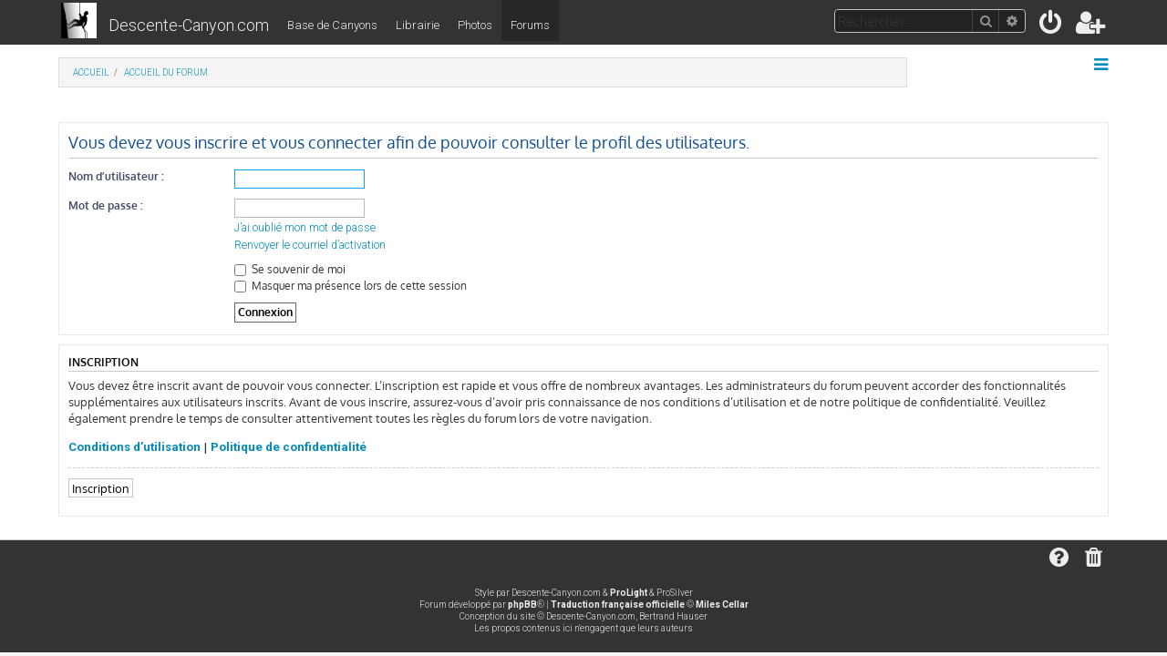

--- FILE ---
content_type: text/html; charset=UTF-8
request_url: https://www.descente-canyon.com/forums/memberlist.php?mode=viewprofile&u=12272&sid=102a01b86c501dd71982328396eb2382
body_size: 4157
content:








<!DOCTYPE html>
<html dir="ltr" lang="fr">
<head>
<meta charset="utf-8" />
<meta http-equiv="X-UA-Compatible" content="IE=edge">
<meta name="viewport" content="width=device-width, initial-scale=1" />

<title>Les Forums de www.Descente-Canyon.com - Connexion</title>

	<link rel="alternate" type="application/atom+xml" title="Flux - Les Forums de www.Descente-Canyon.com" href="/forums/feed?sid=88d13c715c3752d33e1d4fa7aef1dff4">	<link rel="alternate" type="application/atom+xml" title="Flux - Nouveautés" href="/forums/feed/news?sid=88d13c715c3752d33e1d4fa7aef1dff4">		<link rel="alternate" type="application/atom+xml" title="Flux - Nouveaux sujets" href="/forums/feed/topics?sid=88d13c715c3752d33e1d4fa7aef1dff4">	<link rel="alternate" type="application/atom+xml" title="Flux - Sujets actifs" href="/forums/feed/topics_active?sid=88d13c715c3752d33e1d4fa7aef1dff4">			

<!--
	phpBB style name: Descente-Canyon
	Based on style:   prosilver & prolight
	Original author:  Tom Beddard ( http://www.subBlue.com/ )
	Modified by:      Ian Bradley ( http://iansvivarium.com/ )
	Modified by:      Bertrand Hauser 
-->

<link href="./assets/css/font-awesome.min.css?assets_version=13" rel="stylesheet">

<link href="./styles/prolight/theme/stylesheet.css?assets_version=13" rel="stylesheet">
<link href="./styles/dc/theme/stylesheet.css?assets_version=13" rel="stylesheet">




<!--[if lte IE 9]>
	<link href="./styles/dc/theme/tweaks.css?assets_version=13" rel="stylesheet">
<![endif]-->





					<!-- Global site tag (gtag.js) - Google Analytics -->
		<script async src="https://www.googletagmanager.com/gtag/js?id=UA-109485-1"></script>
		<script>
			window.dataLayer = window.dataLayer || [];
			function gtag(){dataLayer.push(arguments);}
			gtag('js', new Date());

			gtag('config', 'UA-109485-1', {'anonymize_ip': true,});
		</script>
	
</head>
<body id="phpbb" class="nojs notouch section-memberlist ltr ">


<div class="headerwrap lightheader">
	
	<div id="page-header" class="page-header">
		<div class="headerbar" role="banner">
					<div class="inner">

			<div id="site-description" class="site-description">
				<a id="logo" class="logo" href="/" title="Descente-Canyon.com"><span class="site_logo"></span></a>
				<a class="principal" href="/">Descente-Canyon.com</a>
				<h1 style="display:none">Forums de Descente-Canyon.com</h1>
				<a class="secondaire" href="/canyoning">Base de Canyons</a>
				<a class="secondaire" href="/boutique">Librairie</a>
				<a class="secondaire" href="/canyoning/galeries-photos">Photos</a>
				<a class="secondaire active" href="./index.php?sid=88d13c715c3752d33e1d4fa7aef1dff4">Forums</a>

				<p class="skiplink"><a href="#start_here">Accéder au contenu</a></p>
			</div>

			<div class="lightsearch">
												<div id="search-box" class="search-box search-header responsive-hide" role="search">
					<form action="./search.php?sid=88d13c715c3752d33e1d4fa7aef1dff4" method="get" id="search">
					<fieldset>
						<input name="keywords" id="keywords" type="search" maxlength="128" title="Rechercher par mots-clés" class="inputbox search tiny" size="20" value="" placeholder="Rechercher…" />
						<button class="button button-search" type="submit" title="Rechercher">
							<i class="icon fa-search fa-fw" aria-hidden="true"></i><span class="sr-only">Rechercher</span>
						</button>
						<a href="./search.php?sid=88d13c715c3752d33e1d4fa7aef1dff4" class="button button-search-end" title="Recherche avancée">
							<i class="icon fa-cog fa-fw" aria-hidden="true"></i><span class="sr-only">Recherche avancée</span>
						</a>
						<input type="hidden" name="sid" value="88d13c715c3752d33e1d4fa7aef1dff4" />

					</fieldset>
					</form>
				</div>
												
				<ul id="nav-main" class="nav-main linklist" role="menubar">
				
								<li class="responsive-show light-responsive-search" style="display:none">
					<a href="./search.php?sid=88d13c715c3752d33e1d4fa7aef1dff4" title="Accéder aux paramètres avancés de la recherche" role="menuitem">
						<i class="icon fa-search fa-fw light-large" aria-hidden="true"></i><span class="sr-only">Rechercher</span>
					</a>
				</li>
								
									<li  data-skip-responsive="true">
						<a href="./ucp.php?mode=login&amp;sid=88d13c715c3752d33e1d4fa7aef1dff4" title="Connexion" accesskey="x" role="menuitem" title="Connexion">
							<i class="icon fa-power-off fa-fw light-large" aria-hidden="true"></i>
						</a>
					</li>
											<li data-skip-responsive="true">
							<a href="./ucp.php?mode=register&amp;sid=88d13c715c3752d33e1d4fa7aef1dff4" role="menuitem" title="Inscription">
								<i class="icon fa-user-plus fa-fw light-large" aria-hidden="true"></i>
							</a>
						</li>
																		</ul>
				
			</div>

			</div>
					</div>
		
	</div>
</div>
		
<div class="headerwrap lightnav">
	<div class="page-header">
		<div class="headerbar" role="banner">	
				<div class="navbar navbar-top" role="navigation">
	<div class="inner">

	<ul id="nav-main" class="rightside nav-main linklist light-nav-list" role="menubar">

				
						
				
		<li id="quick-links" class="quick-links dropdown-container responsive-menu" data-skip-responsive="true">
			<a href="#" class="dropdown-trigger" title="Raccourcis">
				<i class="icon fa-bars fa-fw" aria-hidden="true"></i>
			</a>
			<div class="dropdown">
				<div class="pointer"><div class="pointer-inner"></div></div>
				<ul class="dropdown-contents" role="menu">
					
										
										
											<li class="separator"></li>
																									<li>
								<a href="./search.php?search_id=unanswered&amp;sid=88d13c715c3752d33e1d4fa7aef1dff4" role="menuitem">
									<i class="icon fa-file-o fa-fw icon-gray" aria-hidden="true"></i><span>Sujets sans réponse</span>
								</a>
							</li>
							<li>
								<a href="./search.php?search_id=active_topics&amp;sid=88d13c715c3752d33e1d4fa7aef1dff4" role="menuitem">
									<i class="icon fa-file-o fa-fw icon-blue" aria-hidden="true"></i><span>Sujets actifs</span>
								</a>
							</li>
							<li class="separator"></li>
							<li>
								<a href="./search.php?sid=88d13c715c3752d33e1d4fa7aef1dff4" role="menuitem">
									<i class="icon fa-search fa-fw" aria-hidden="true"></i><span>Rechercher</span>
								</a>
							</li>
					
										<li class="separator"></li>

									</ul>
			</div>
		</li>

	</ul>

	<ul id="nav-breadcrumbs" class="nav-breadcrumbs linklist navlinks light-nav-list" role="menubar">
								<li class="breadcrumbs" itemscope itemtype="http://schema.org/BreadcrumbList">
							<span class="crumb"  itemtype="http://schema.org/ListItem" itemprop="itemListElement" itemscope><a href="https://www.descente-canyon.com" itemtype="https://schema.org/Thing" itemprop="item" data-navbar-reference="home"><span itemprop="name">Accueil</span></a><meta itemprop="position" content="1" /></span>
										<span class="crumb"  itemtype="http://schema.org/ListItem" itemprop="itemListElement" itemscope><a href="./index.php?sid=88d13c715c3752d33e1d4fa7aef1dff4" itemtype="https://schema.org/Thing" itemprop="item" accesskey="h" data-navbar-reference="index"><span itemprop="name">Accueil du forum</span></a><meta itemprop="position" content="2" /></span>
								</li>
		
	</ul>

	</div>
</div>
		</div>
	</div>
</div>

<div id="wrap" class="wrap">
	<a id="top" class="top-anchor" accesskey="t"></a>

	
	<a id="start_here" class="anchor"></a>
	<div id="page-body" class="page-body" role="main">
		
		
<form action="./ucp.php?mode=login&amp;sid=88d13c715c3752d33e1d4fa7aef1dff4" method="post" id="login" data-focus="username">
<div class="panel">
	<div class="inner">

	<div class="content">
		<h2 class="login-title">Vous devez vous inscrire et vous connecter afin de pouvoir consulter le profil des utilisateurs.</h2>

		<fieldset class="fields1">
				<dl>
			<dt><label for="username">Nom d’utilisateur :</label></dt>
			<dd><input type="text" tabindex="1" name="username" id="username" size="25" value="" class="inputbox autowidth" /></dd>
		</dl>
		<dl>
			<dt><label for="password">Mot de passe :</label></dt>
			<dd><input type="password" tabindex="2" id="password" name="password" size="25" class="inputbox autowidth" autocomplete="off" /></dd>
							<dd><a href="./ucp.php?mode=sendpassword&amp;sid=88d13c715c3752d33e1d4fa7aef1dff4">J’ai oublié mon mot de passe</a></dd>				<dd><a href="./ucp.php?mode=resend_act&amp;sid=88d13c715c3752d33e1d4fa7aef1dff4">Renvoyer le courriel d’activation</a></dd>					</dl>
						<dl>
			<dd><label for="autologin"><input type="checkbox" name="autologin" id="autologin" tabindex="4" /> Se souvenir de moi</label></dd>			<dd><label for="viewonline"><input type="checkbox" name="viewonline" id="viewonline" tabindex="5" /> Masquer ma présence lors de cette session</label></dd>
		</dl>
		
		<input type="hidden" name="redirect" value="./memberlist.php?mode=viewprofile&amp;u=12272&amp;sid=88d13c715c3752d33e1d4fa7aef1dff4" />
<input type="hidden" name="creation_time" value="1769568033" />
<input type="hidden" name="form_token" value="80410aa2fe6bb71e7ee4fd735a3602050f0fe463" />

		
		<dl>
			<dt>&nbsp;</dt>
			<dd><input type="hidden" name="sid" value="88d13c715c3752d33e1d4fa7aef1dff4" />
<input type="submit" name="login" tabindex="6" value="Connexion" class="button1" /></dd>
		</dl>
		</fieldset>
	</div>

		</div>
</div>


	<div class="panel">
		<div class="inner">

		<div class="content">
			<h3>Inscription</h3>
			<p>Vous devez être inscrit avant de pouvoir vous connecter. L’inscription est rapide et vous offre de nombreux avantages. Les administrateurs du forum peuvent accorder des fonctionnalités supplémentaires aux utilisateurs inscrits. Avant de vous inscrire, assurez-vous d’avoir pris connaissance de nos conditions d’utilisation et de notre politique de confidentialité. Veuillez également prendre le temps de consulter attentivement toutes les règles du forum lors de votre navigation.</p>
			<p><strong><a href="./ucp.php?mode=terms&amp;sid=88d13c715c3752d33e1d4fa7aef1dff4">Conditions d’utilisation</a> | <a href="./ucp.php?mode=privacy&amp;sid=88d13c715c3752d33e1d4fa7aef1dff4">Politique de confidentialité</a></strong></p>
			<hr class="dashed" />
			<p><a href="./ucp.php?mode=register&amp;sid=88d13c715c3752d33e1d4fa7aef1dff4" class="button2">Inscription</a></p>
		</div>

		</div>
	</div>

</form>

			</div>


</div>

<div class="footerwrap">
	<div id="page-footer" class="page-footer" role="contentinfo">
	
		
	
		<div class="navbar navbar-bottom" role="navigation">
	<div class="inner">

	<ul id="nav-footer" class="nav-footer linklist" role="menubar">

						
					<li class="rightside">
				<a href="./ucp.php?mode=delete_cookies&amp;sid=88d13c715c3752d33e1d4fa7aef1dff4" data-ajax="true" data-refresh="true" role="menuitem" title="Supprimer les cookies">
					<i class="icon fa-trash fa-fw" aria-hidden="true"></i>
				</a>
			</li>
															<li class="rightside" data-skip-responsive="true">
			<a href="/forums/help/faq?sid=88d13c715c3752d33e1d4fa7aef1dff4" rel="help" title="Foire aux questions" role="menuitem" title="FAQ">
				<i class="icon fa-question-circle fa-fw" aria-hidden="true"></i>
			</a>
		</li>
		
				
																
				
	</ul>

	</div>
</div>

		<div class="copyright">
						<p class="footer-row">
				<span class="footer-copyright">Style par Descente-Canyon.com & <a  href="http://phpbbstyles.oo.gd/">ProLight</a> & ProSilver</span>
			</p>
			<p class="footer-row">
				<span class="footer-copyright">Forum développé par <a href="https://www.phpbb.com">phpBB</a>® | <a href="https://www.phpbb.com/customise/db/translation/french/">Traduction française officielle</a> &copy; <a href="https://mastodon.social/@milescellar">Miles Cellar</a></span>
			</p>
			<p class="footer-row">
				<span class="footer-copyright">Conception du site &copy; Descente-Canyon.com, Bertrand Hauser</span>
			</p>
			<p class="footer-row">
				<span class="footer-copyright">Les propos contenus ici n'engagent que leurs auteurs</span>
			</p>
								</div>

		<div id="darkenwrapper" class="darkenwrapper" data-ajax-error-title="Erreur AJAX" data-ajax-error-text="Une erreur est survenue lors du traitement de votre requête." data-ajax-error-text-abort="La requête a été interrompue par l’utilisateur." data-ajax-error-text-timeout="Votre requête a expiré prématurément. Veuillez réessayer." data-ajax-error-text-parsererror="Une erreur est survenue lors du traitement de votre requête et le serveur a renvoyé une réponse invalide.">
			<div id="darken" class="darken">&nbsp;</div>
		</div>

		<div id="phpbb_alert" class="phpbb_alert" data-l-err="Erreur" data-l-timeout-processing-req="Le délai a été dépassé.">
			<a href="#" class="alert_close">
				<i class="icon fa-times-circle fa-fw" aria-hidden="true"></i>
			</a>
			<h3 class="alert_title">&nbsp;</h3><p class="alert_text"></p>
		</div>
		<div id="phpbb_confirm" class="phpbb_alert">
			<a href="#" class="alert_close">
				<i class="icon fa-times-circle fa-fw" aria-hidden="true"></i>
			</a>
			<div class="alert_text"></div>
		</div>
	</div>
</div>

<div>
	<a id="bottom" class="anchor" accesskey="z"></a>
	</div>

<script src="./assets/javascript/jquery.min.js?assets_version=13"></script>
<script src="./assets/javascript/core.js?assets_version=13"></script>



<script src="./styles/prosilver/template/forum_fn.js?assets_version=13"></script>
<script src="./styles/prosilver/template/ajax.js?assets_version=13"></script>


	<script>
		var height = $(".lightheader").outerHeight();
		
		$(".lightnav").css(
			'margin-top', height
		);
		
		$(".lightheader").css({
			'position':'fixed',
			'top':'0',
			'width':'100%'
		});
	</script>



</body>
</html>
